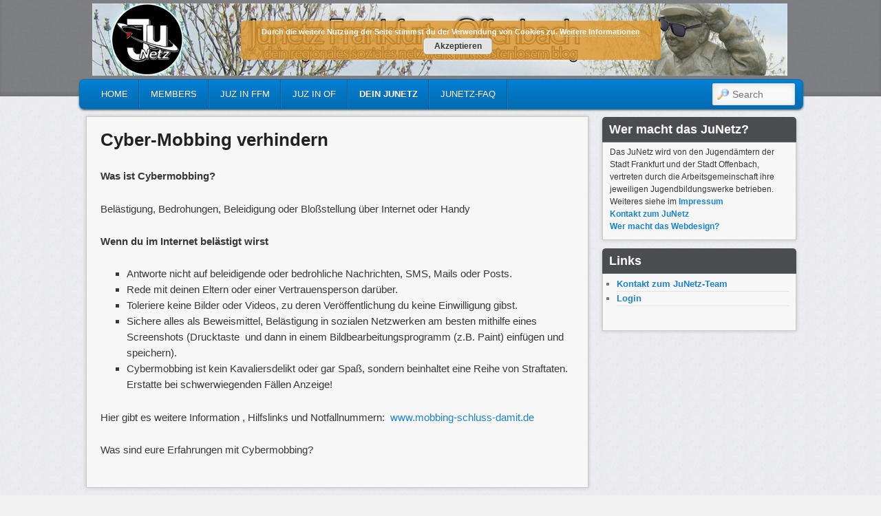

--- FILE ---
content_type: text/html; charset=UTF-8
request_url: http://www.junetz.de/cyper-mobbing-verhindern/
body_size: 7801
content:
<!DOCTYPE html>
<!--[if IE 6]> <html id="ie6" class="no-js" lang="de"> <![endif]-->
<!--[if IE 7]> <html id="ie7" class="no-js" lang="de"> <![endif]-->
<!--[if IE 8]> <html id="ie8" class="no-js" lang="de"> <![endif]-->
<!--[if !(IE 6) | !(IE 7) | !(IE 8)  ]><!-->
<html class="no-js" lang="de">
<!--<![endif]-->
<head>
<meta charset="UTF-8" />
<meta name="viewport" content="width=device-width, initial-scale=1.0">
<title>Cyber-Mobbing verhindern | JuNetz.de </title>
<link rel="profile" href="http://gmpg.org/xfn/11" />
<link rel="stylesheet" type="text/css" media="all" href="http://www.junetz.de/wp-content/themes/admired/style.css" />
<link rel="pingback" href="http://www.junetz.de/xmlrpc.php" />
<meta name='robots' content='max-image-preview:large' />
<link rel="alternate" type="application/rss+xml" title="JuNetz.de &raquo; Feed" href="http://www.junetz.de/feed/" />
<link rel="alternate" type="application/rss+xml" title="JuNetz.de &raquo; Kommentar-Feed" href="http://www.junetz.de/comments/feed/" />
<script type="text/javascript">
window._wpemojiSettings = {"baseUrl":"https:\/\/s.w.org\/images\/core\/emoji\/14.0.0\/72x72\/","ext":".png","svgUrl":"https:\/\/s.w.org\/images\/core\/emoji\/14.0.0\/svg\/","svgExt":".svg","source":{"concatemoji":"http:\/\/www.junetz.de\/wp-includes\/js\/wp-emoji-release.min.js?ver=6.2.8"}};
/*! This file is auto-generated */
!function(e,a,t){var n,r,o,i=a.createElement("canvas"),p=i.getContext&&i.getContext("2d");function s(e,t){p.clearRect(0,0,i.width,i.height),p.fillText(e,0,0);e=i.toDataURL();return p.clearRect(0,0,i.width,i.height),p.fillText(t,0,0),e===i.toDataURL()}function c(e){var t=a.createElement("script");t.src=e,t.defer=t.type="text/javascript",a.getElementsByTagName("head")[0].appendChild(t)}for(o=Array("flag","emoji"),t.supports={everything:!0,everythingExceptFlag:!0},r=0;r<o.length;r++)t.supports[o[r]]=function(e){if(p&&p.fillText)switch(p.textBaseline="top",p.font="600 32px Arial",e){case"flag":return s("\ud83c\udff3\ufe0f\u200d\u26a7\ufe0f","\ud83c\udff3\ufe0f\u200b\u26a7\ufe0f")?!1:!s("\ud83c\uddfa\ud83c\uddf3","\ud83c\uddfa\u200b\ud83c\uddf3")&&!s("\ud83c\udff4\udb40\udc67\udb40\udc62\udb40\udc65\udb40\udc6e\udb40\udc67\udb40\udc7f","\ud83c\udff4\u200b\udb40\udc67\u200b\udb40\udc62\u200b\udb40\udc65\u200b\udb40\udc6e\u200b\udb40\udc67\u200b\udb40\udc7f");case"emoji":return!s("\ud83e\udef1\ud83c\udffb\u200d\ud83e\udef2\ud83c\udfff","\ud83e\udef1\ud83c\udffb\u200b\ud83e\udef2\ud83c\udfff")}return!1}(o[r]),t.supports.everything=t.supports.everything&&t.supports[o[r]],"flag"!==o[r]&&(t.supports.everythingExceptFlag=t.supports.everythingExceptFlag&&t.supports[o[r]]);t.supports.everythingExceptFlag=t.supports.everythingExceptFlag&&!t.supports.flag,t.DOMReady=!1,t.readyCallback=function(){t.DOMReady=!0},t.supports.everything||(n=function(){t.readyCallback()},a.addEventListener?(a.addEventListener("DOMContentLoaded",n,!1),e.addEventListener("load",n,!1)):(e.attachEvent("onload",n),a.attachEvent("onreadystatechange",function(){"complete"===a.readyState&&t.readyCallback()})),(e=t.source||{}).concatemoji?c(e.concatemoji):e.wpemoji&&e.twemoji&&(c(e.twemoji),c(e.wpemoji)))}(window,document,window._wpemojiSettings);
</script>
<style type="text/css">
img.wp-smiley,
img.emoji {
	display: inline !important;
	border: none !important;
	box-shadow: none !important;
	height: 1em !important;
	width: 1em !important;
	margin: 0 0.07em !important;
	vertical-align: -0.1em !important;
	background: none !important;
	padding: 0 !important;
}
</style>
	<link rel='stylesheet' id='smcf-css' href='http://www.junetz.de/wp-content/plugins/simplemodal-contact-form-smcf/css/smcf.css?ver=1.2.9' type='text/css' media='screen' />
<link rel='stylesheet' id='wp-block-library-css' href='http://www.junetz.de/wp-includes/css/dist/block-library/style.min.css?ver=6.2.8' type='text/css' media='all' />
<link rel='stylesheet' id='classic-theme-styles-css' href='http://www.junetz.de/wp-includes/css/classic-themes.min.css?ver=6.2.8' type='text/css' media='all' />
<style id='global-styles-inline-css' type='text/css'>
body{--wp--preset--color--black: #000000;--wp--preset--color--cyan-bluish-gray: #abb8c3;--wp--preset--color--white: #ffffff;--wp--preset--color--pale-pink: #f78da7;--wp--preset--color--vivid-red: #cf2e2e;--wp--preset--color--luminous-vivid-orange: #ff6900;--wp--preset--color--luminous-vivid-amber: #fcb900;--wp--preset--color--light-green-cyan: #7bdcb5;--wp--preset--color--vivid-green-cyan: #00d084;--wp--preset--color--pale-cyan-blue: #8ed1fc;--wp--preset--color--vivid-cyan-blue: #0693e3;--wp--preset--color--vivid-purple: #9b51e0;--wp--preset--gradient--vivid-cyan-blue-to-vivid-purple: linear-gradient(135deg,rgba(6,147,227,1) 0%,rgb(155,81,224) 100%);--wp--preset--gradient--light-green-cyan-to-vivid-green-cyan: linear-gradient(135deg,rgb(122,220,180) 0%,rgb(0,208,130) 100%);--wp--preset--gradient--luminous-vivid-amber-to-luminous-vivid-orange: linear-gradient(135deg,rgba(252,185,0,1) 0%,rgba(255,105,0,1) 100%);--wp--preset--gradient--luminous-vivid-orange-to-vivid-red: linear-gradient(135deg,rgba(255,105,0,1) 0%,rgb(207,46,46) 100%);--wp--preset--gradient--very-light-gray-to-cyan-bluish-gray: linear-gradient(135deg,rgb(238,238,238) 0%,rgb(169,184,195) 100%);--wp--preset--gradient--cool-to-warm-spectrum: linear-gradient(135deg,rgb(74,234,220) 0%,rgb(151,120,209) 20%,rgb(207,42,186) 40%,rgb(238,44,130) 60%,rgb(251,105,98) 80%,rgb(254,248,76) 100%);--wp--preset--gradient--blush-light-purple: linear-gradient(135deg,rgb(255,206,236) 0%,rgb(152,150,240) 100%);--wp--preset--gradient--blush-bordeaux: linear-gradient(135deg,rgb(254,205,165) 0%,rgb(254,45,45) 50%,rgb(107,0,62) 100%);--wp--preset--gradient--luminous-dusk: linear-gradient(135deg,rgb(255,203,112) 0%,rgb(199,81,192) 50%,rgb(65,88,208) 100%);--wp--preset--gradient--pale-ocean: linear-gradient(135deg,rgb(255,245,203) 0%,rgb(182,227,212) 50%,rgb(51,167,181) 100%);--wp--preset--gradient--electric-grass: linear-gradient(135deg,rgb(202,248,128) 0%,rgb(113,206,126) 100%);--wp--preset--gradient--midnight: linear-gradient(135deg,rgb(2,3,129) 0%,rgb(40,116,252) 100%);--wp--preset--duotone--dark-grayscale: url('#wp-duotone-dark-grayscale');--wp--preset--duotone--grayscale: url('#wp-duotone-grayscale');--wp--preset--duotone--purple-yellow: url('#wp-duotone-purple-yellow');--wp--preset--duotone--blue-red: url('#wp-duotone-blue-red');--wp--preset--duotone--midnight: url('#wp-duotone-midnight');--wp--preset--duotone--magenta-yellow: url('#wp-duotone-magenta-yellow');--wp--preset--duotone--purple-green: url('#wp-duotone-purple-green');--wp--preset--duotone--blue-orange: url('#wp-duotone-blue-orange');--wp--preset--font-size--small: 13px;--wp--preset--font-size--medium: 20px;--wp--preset--font-size--large: 36px;--wp--preset--font-size--x-large: 42px;--wp--preset--spacing--20: 0.44rem;--wp--preset--spacing--30: 0.67rem;--wp--preset--spacing--40: 1rem;--wp--preset--spacing--50: 1.5rem;--wp--preset--spacing--60: 2.25rem;--wp--preset--spacing--70: 3.38rem;--wp--preset--spacing--80: 5.06rem;--wp--preset--shadow--natural: 6px 6px 9px rgba(0, 0, 0, 0.2);--wp--preset--shadow--deep: 12px 12px 50px rgba(0, 0, 0, 0.4);--wp--preset--shadow--sharp: 6px 6px 0px rgba(0, 0, 0, 0.2);--wp--preset--shadow--outlined: 6px 6px 0px -3px rgba(255, 255, 255, 1), 6px 6px rgba(0, 0, 0, 1);--wp--preset--shadow--crisp: 6px 6px 0px rgba(0, 0, 0, 1);}:where(.is-layout-flex){gap: 0.5em;}body .is-layout-flow > .alignleft{float: left;margin-inline-start: 0;margin-inline-end: 2em;}body .is-layout-flow > .alignright{float: right;margin-inline-start: 2em;margin-inline-end: 0;}body .is-layout-flow > .aligncenter{margin-left: auto !important;margin-right: auto !important;}body .is-layout-constrained > .alignleft{float: left;margin-inline-start: 0;margin-inline-end: 2em;}body .is-layout-constrained > .alignright{float: right;margin-inline-start: 2em;margin-inline-end: 0;}body .is-layout-constrained > .aligncenter{margin-left: auto !important;margin-right: auto !important;}body .is-layout-constrained > :where(:not(.alignleft):not(.alignright):not(.alignfull)){max-width: var(--wp--style--global--content-size);margin-left: auto !important;margin-right: auto !important;}body .is-layout-constrained > .alignwide{max-width: var(--wp--style--global--wide-size);}body .is-layout-flex{display: flex;}body .is-layout-flex{flex-wrap: wrap;align-items: center;}body .is-layout-flex > *{margin: 0;}:where(.wp-block-columns.is-layout-flex){gap: 2em;}.has-black-color{color: var(--wp--preset--color--black) !important;}.has-cyan-bluish-gray-color{color: var(--wp--preset--color--cyan-bluish-gray) !important;}.has-white-color{color: var(--wp--preset--color--white) !important;}.has-pale-pink-color{color: var(--wp--preset--color--pale-pink) !important;}.has-vivid-red-color{color: var(--wp--preset--color--vivid-red) !important;}.has-luminous-vivid-orange-color{color: var(--wp--preset--color--luminous-vivid-orange) !important;}.has-luminous-vivid-amber-color{color: var(--wp--preset--color--luminous-vivid-amber) !important;}.has-light-green-cyan-color{color: var(--wp--preset--color--light-green-cyan) !important;}.has-vivid-green-cyan-color{color: var(--wp--preset--color--vivid-green-cyan) !important;}.has-pale-cyan-blue-color{color: var(--wp--preset--color--pale-cyan-blue) !important;}.has-vivid-cyan-blue-color{color: var(--wp--preset--color--vivid-cyan-blue) !important;}.has-vivid-purple-color{color: var(--wp--preset--color--vivid-purple) !important;}.has-black-background-color{background-color: var(--wp--preset--color--black) !important;}.has-cyan-bluish-gray-background-color{background-color: var(--wp--preset--color--cyan-bluish-gray) !important;}.has-white-background-color{background-color: var(--wp--preset--color--white) !important;}.has-pale-pink-background-color{background-color: var(--wp--preset--color--pale-pink) !important;}.has-vivid-red-background-color{background-color: var(--wp--preset--color--vivid-red) !important;}.has-luminous-vivid-orange-background-color{background-color: var(--wp--preset--color--luminous-vivid-orange) !important;}.has-luminous-vivid-amber-background-color{background-color: var(--wp--preset--color--luminous-vivid-amber) !important;}.has-light-green-cyan-background-color{background-color: var(--wp--preset--color--light-green-cyan) !important;}.has-vivid-green-cyan-background-color{background-color: var(--wp--preset--color--vivid-green-cyan) !important;}.has-pale-cyan-blue-background-color{background-color: var(--wp--preset--color--pale-cyan-blue) !important;}.has-vivid-cyan-blue-background-color{background-color: var(--wp--preset--color--vivid-cyan-blue) !important;}.has-vivid-purple-background-color{background-color: var(--wp--preset--color--vivid-purple) !important;}.has-black-border-color{border-color: var(--wp--preset--color--black) !important;}.has-cyan-bluish-gray-border-color{border-color: var(--wp--preset--color--cyan-bluish-gray) !important;}.has-white-border-color{border-color: var(--wp--preset--color--white) !important;}.has-pale-pink-border-color{border-color: var(--wp--preset--color--pale-pink) !important;}.has-vivid-red-border-color{border-color: var(--wp--preset--color--vivid-red) !important;}.has-luminous-vivid-orange-border-color{border-color: var(--wp--preset--color--luminous-vivid-orange) !important;}.has-luminous-vivid-amber-border-color{border-color: var(--wp--preset--color--luminous-vivid-amber) !important;}.has-light-green-cyan-border-color{border-color: var(--wp--preset--color--light-green-cyan) !important;}.has-vivid-green-cyan-border-color{border-color: var(--wp--preset--color--vivid-green-cyan) !important;}.has-pale-cyan-blue-border-color{border-color: var(--wp--preset--color--pale-cyan-blue) !important;}.has-vivid-cyan-blue-border-color{border-color: var(--wp--preset--color--vivid-cyan-blue) !important;}.has-vivid-purple-border-color{border-color: var(--wp--preset--color--vivid-purple) !important;}.has-vivid-cyan-blue-to-vivid-purple-gradient-background{background: var(--wp--preset--gradient--vivid-cyan-blue-to-vivid-purple) !important;}.has-light-green-cyan-to-vivid-green-cyan-gradient-background{background: var(--wp--preset--gradient--light-green-cyan-to-vivid-green-cyan) !important;}.has-luminous-vivid-amber-to-luminous-vivid-orange-gradient-background{background: var(--wp--preset--gradient--luminous-vivid-amber-to-luminous-vivid-orange) !important;}.has-luminous-vivid-orange-to-vivid-red-gradient-background{background: var(--wp--preset--gradient--luminous-vivid-orange-to-vivid-red) !important;}.has-very-light-gray-to-cyan-bluish-gray-gradient-background{background: var(--wp--preset--gradient--very-light-gray-to-cyan-bluish-gray) !important;}.has-cool-to-warm-spectrum-gradient-background{background: var(--wp--preset--gradient--cool-to-warm-spectrum) !important;}.has-blush-light-purple-gradient-background{background: var(--wp--preset--gradient--blush-light-purple) !important;}.has-blush-bordeaux-gradient-background{background: var(--wp--preset--gradient--blush-bordeaux) !important;}.has-luminous-dusk-gradient-background{background: var(--wp--preset--gradient--luminous-dusk) !important;}.has-pale-ocean-gradient-background{background: var(--wp--preset--gradient--pale-ocean) !important;}.has-electric-grass-gradient-background{background: var(--wp--preset--gradient--electric-grass) !important;}.has-midnight-gradient-background{background: var(--wp--preset--gradient--midnight) !important;}.has-small-font-size{font-size: var(--wp--preset--font-size--small) !important;}.has-medium-font-size{font-size: var(--wp--preset--font-size--medium) !important;}.has-large-font-size{font-size: var(--wp--preset--font-size--large) !important;}.has-x-large-font-size{font-size: var(--wp--preset--font-size--x-large) !important;}
.wp-block-navigation a:where(:not(.wp-element-button)){color: inherit;}
:where(.wp-block-columns.is-layout-flex){gap: 2em;}
.wp-block-pullquote{font-size: 1.5em;line-height: 1.6;}
</style>
<script type='text/javascript' src='http://www.junetz.de/wp-includes/js/jquery/jquery.min.js?ver=3.6.4' id='jquery-core-js'></script>
<script type='text/javascript' src='http://www.junetz.de/wp-includes/js/jquery/jquery-migrate.min.js?ver=3.4.0' id='jquery-migrate-js'></script>
<script type='text/javascript' src='http://www.junetz.de/wp-content/themes/admired/js/modernizr-2.0.6.js?ver=2.0.6' id='modernizr-js'></script>
<link rel="https://api.w.org/" href="http://www.junetz.de/wp-json/" /><link rel="alternate" type="application/json" href="http://www.junetz.de/wp-json/wp/v2/pages/44" /><link rel="EditURI" type="application/rsd+xml" title="RSD" href="http://www.junetz.de/xmlrpc.php?rsd" />
<link rel="wlwmanifest" type="application/wlwmanifest+xml" href="http://www.junetz.de/wp-includes/wlwmanifest.xml" />
<meta name="generator" content="WordPress 6.2.8" />
<link rel="canonical" href="http://www.junetz.de/cyper-mobbing-verhindern/" />
<link rel='shortlink' href='http://www.junetz.de/?p=44' />
<link rel="alternate" type="application/json+oembed" href="http://www.junetz.de/wp-json/oembed/1.0/embed?url=http%3A%2F%2Fwww.junetz.de%2Fcyper-mobbing-verhindern%2F" />
<link rel="alternate" type="text/xml+oembed" href="http://www.junetz.de/wp-json/oembed/1.0/embed?url=http%3A%2F%2Fwww.junetz.de%2Fcyper-mobbing-verhindern%2F&#038;format=xml" />
	<!--link href='http://fonts.googleapis.com/css?family=Raleway' rel='stylesheet' type='text/css'-->
		
<style type="text/css">
body, input, textarea, .page-title span, .pingback a.url { font-family: Arial, sans-serif;}
#site-title, #site-description { font-family: Raleway;}
#header-logo{ background: url(http://www.junetz.de/wp-content/uploads/2013/05/Junetz-Header-Sommer.jpg) no-repeat;}
#nav-menu .menu-header,#nav-menu2 .menu-header, div.menu {font-weight: normal;}
#nav-menu2 a{ padding: .4em 1.2125em;} 
#site-title, #site-description{ visibility: hidden;}
.widget-title{ background: #4a4c4f;}
.widget-title{ color: #fcfcfc;}
#supplementary{padding-top: 1.625em;}
</style><!-- end of style section -->

 
<!-- End of Theme options -->
<style type="text/css" id="custom-background-css">
body.custom-background { background-color: #f2f2f2; }
</style>
	<link rel="icon" href="http://www.junetz.de/wp-content/uploads/2011/11/Junetz-logo-150x150-final.jpg" sizes="32x32" />
<link rel="icon" href="http://www.junetz.de/wp-content/uploads/2011/11/Junetz-logo-150x150-final.jpg" sizes="192x192" />
<link rel="apple-touch-icon" href="http://www.junetz.de/wp-content/uploads/2011/11/Junetz-logo-150x150-final.jpg" />
<meta name="msapplication-TileImage" content="http://www.junetz.de/wp-content/uploads/2011/11/Junetz-logo-150x150-final.jpg" />


<link rel="shortcut icon" href="/wp-content/uploads/2012/12/junetz-fav.ico" />

</head>

<body class="page-template-default page page-id-44 custom-background two-column right-sidebar single-author">
	<div id="head-wrapper">
				<header id="branding" role="banner">
			<div id="header-group" class="clearfix">
				<div id="header-logo">
											<a href="http://www.junetz.de/"><span id="header-link"> </span></a>
										<hgroup>
						<h1 id="site-title"><span><a href="http://www.junetz.de/" title="JuNetz.de" rel="home">JuNetz.de</a></span></h1>
						<h2 id="site-description">Jugendnetz Frankfurt-Offenbach</h2>
					</hgroup>
									</div>
			</div>
		</header><!-- #branding -->
	</div><!-- #head-wrapper -->
<div id="page" class="hfeed">
		<div id="nav-bottom-menu">
		<div id="nav-bottom-wrap">
			<nav id="nav-menu2" role="navigation">
				<h3 class="assistive-text">Main menu</h3>
								<div class="skip-link"><a class="assistive-text" href="#content" title="Skip to primary content">Skip to primary content</a></div>
				<div class="skip-link"><a class="assistive-text" href="#secondary" title="Skip to secondary content">Skip to secondary content</a></div>
								<div class="menu-header"><ul id="menu-hauptmenue-unter-kopf" class="menu"><li id="menu-item-101" class="menu-item menu-item-type-custom menu-item-object-custom menu-item-has-children menu-item-101"><a href="/">HOME</a>
<ul class="sub-menu">
	<li id="menu-item-1495" class="menu-item menu-item-type-post_type menu-item-object-page menu-item-1495"><a href="http://www.junetz.de/impressum/">Impressum</a></li>
	<li id="menu-item-1941" class="menu-item menu-item-type-post_type menu-item-object-page menu-item-privacy-policy menu-item-1941"><a rel="privacy-policy" href="http://www.junetz.de/datenschutzerklaerung-2018/">Datenschutzerklärung 2020</a></li>
</ul>
</li>
<li id="menu-item-1458" class="menu-item menu-item-type-post_type menu-item-object-page menu-item-has-children menu-item-1458"><a href="http://www.junetz.de/aktiv-in-offenbach/">Members</a>
<ul class="sub-menu">
	<li id="menu-item-1594" class="menu-item menu-item-type-post_type menu-item-object-page menu-item-1594"><a href="http://www.junetz.de/aktiv-in-offenbach/">Members ab 2014</a></li>
	<li id="menu-item-1593" class="menu-item menu-item-type-post_type menu-item-object-page menu-item-1593"><a href="http://www.junetz.de/members-einrichtungen-vor-2014/">Members Einrichtungen vor 2014</a></li>
	<li id="menu-item-1590" class="menu-item menu-item-type-post_type menu-item-object-page menu-item-1590"><a href="http://www.junetz.de/members-privat-vo-2014/">Members Privat vor 2014</a></li>
</ul>
</li>
<li id="menu-item-1568" class="menu-item menu-item-type-post_type menu-item-object-page menu-item-1568"><a href="http://www.junetz.de/liste-aller-jugendeinrichtungen-in-frankfurt/">JUZ in FFM</a></li>
<li id="menu-item-62" class="menu-item menu-item-type-post_type menu-item-object-page menu-item-62"><a href="http://www.junetz.de/kinder-jugend-einrichtungen/">JUZ in OF</a></li>
<li id="menu-item-476" class="menu-item menu-item-type-post_type menu-item-object-page current-menu-ancestor current_page_ancestor menu-item-has-children menu-item-476"><a href="http://www.junetz.de/dein-junetz/">Dein Junetz</a>
<ul class="sub-menu">
	<li id="menu-item-53" class="menu-item menu-item-type-post_type menu-item-object-page current-menu-ancestor current-menu-parent current_page_parent current_page_ancestor menu-item-has-children menu-item-53"><a href="http://www.junetz.de/sicher-im-netz/">Sicher im Netz</a>
	<ul class="sub-menu">
		<li id="menu-item-52" class="menu-item menu-item-type-post_type menu-item-object-page menu-item-52"><a href="http://www.junetz.de/sicherheit-in-facebook/">Soziale Netzwerke/Facebook</a></li>
		<li id="menu-item-51" class="menu-item menu-item-type-post_type menu-item-object-page menu-item-51"><a href="http://www.junetz.de/recht-im-internet/">Recht im Internet</a></li>
		<li id="menu-item-49" class="menu-item menu-item-type-post_type menu-item-object-page current-menu-item page_item page-item-44 current_page_item menu-item-49"><a href="http://www.junetz.de/cyper-mobbing-verhindern/" aria-current="page">Cyber-Mobbing verhindern</a></li>
	</ul>
</li>
	<li id="menu-item-54" class="menu-item menu-item-type-post_type menu-item-object-page menu-item-home menu-item-54"><a href="http://www.junetz.de/">Was bietet das JuNetz</a></li>
	<li id="menu-item-352" class="menu-item menu-item-type-post_type menu-item-object-page menu-item-352"><a href="http://www.junetz.de/junetz-blog-einrichten/">JuNetz-Blog einrichten</a></li>
	<li id="menu-item-1476" class="menu-item menu-item-type-post_type menu-item-object-page menu-item-1476"><a href="http://www.junetz.de/nutzungsbedingung-ii/">JuNetz Nutzungsbedingungen</a></li>
	<li id="menu-item-857" class="menu-item menu-item-type-post_type menu-item-object-page menu-item-857"><a href="http://www.junetz.de/download/">Download</a></li>
	<li id="menu-item-876" class="menu-item menu-item-type-post_type menu-item-object-page menu-item-876"><a href="http://www.junetz.de/junetz-verbessern/">JuNetz verbessern</a></li>
	<li id="menu-item-460" class="menu-item menu-item-type-post_type menu-item-object-page menu-item-460"><a href="http://www.junetz.de/verstose-melden/">Verstöße melden</a></li>
	<li id="menu-item-974" class="menu-item menu-item-type-custom menu-item-object-custom menu-item-974"><a href="http://my.junetz.de">Mail-Login</a></li>
	<li id="menu-item-1425" class="menu-item menu-item-type-post_type menu-item-object-page menu-item-1425"><a href="http://www.junetz.de/f-a-q/">JuNetz-FAQ</a></li>
	<li id="menu-item-1498" class="menu-item menu-item-type-post_type menu-item-object-page menu-item-1498"><a href="http://www.junetz.de/kontaktseite-test/">Kontakt</a></li>
</ul>
</li>
<li id="menu-item-1429" class="menu-item menu-item-type-post_type menu-item-object-page menu-item-1429"><a href="http://www.junetz.de/f-a-q/">JuNetz-FAQ</a></li>
</ul></div>							<form method="get" id="searchform" action="http://www.junetz.de/">
		<label for="s" class="assistive-text">Search</label>
		<input type="text" class="field" name="s" id="s" placeholder="Search" />
		<input type="submit" class="submit" name="submit" id="searchsubmit" value="Search" />
	</form>
			</nav><!-- #nav-menu2 -->
		</div>
	</div>	<div id="main">
		<div id="primary">
			<div id="content" role="main">

				
					
<article id="post-44" class="post-44 page type-page status-publish hentry">
	<header class="entry-header">
		<h1 class="entry-title">Cyber-Mobbing verhindern</h1>
	</header><!-- .entry-header -->

	<div class="entry-content">
		<p><strong>Was ist Cybermobbing?</strong></p>
<p>Belästigung, Bedrohungen, Beleidigung oder Bloßstellung über Internet oder Handy</p>
<p><strong>Wenn du im Internet belästigt wirst</strong></p>
<ul>
<li>Antworte nicht auf beleidigende oder bedrohliche Nachrichten, SMS, Mails oder Posts.</li>
<li>Rede mit deinen Eltern oder einer Vertrauensperson darüber.</li>
<li>Toleriere keine Bilder oder Videos, zu deren Veröffentlichung du keine Einwilligung gibst.</li>
<li>Sichere alles als Beweismittel, Belästigung in sozialen Netzwerken am besten mithilfe eines Screenshots (Drucktaste  und dann in einem Bildbearbeitungsprogramm (z.B. Paint) einfügen und speichern).</li>
<li>Cybermobbing ist kein Kavaliersdelikt oder gar Spaß, sondern beinhaltet eine Reihe von Straftaten. Erstatte bei schwerwiegenden Fällen Anzeige!</li>
</ul>
<p>Hier gibt es weitere Information , Hilfslinks und Notfallnummern:  <a title="www.mobbing-schluss-damit.de/" href="http://www.mobbing-schluss-damit.de/" target="_blank" rel="noopener">www.mobbing-schluss-damit.de</a></p>
<p>Was sind eure Erfahrungen mit Cybermobbing?</p>
			</div><!-- .entry-content -->
	<footer class="entry-meta" style="clear:both;">
			</footer><!-- .entry-meta -->
</article><!-- #post-44 -->

												</div><!-- #content -->
		</div><!-- #primary -->

		<div id="secondary" class="widget-area" role="complementary">
			<aside id="text-3" class="widget widget_text"><h3 class="widget-title">Wer macht das JuNetz?</h3>			<div class="textwidget">Das JuNetz wird von den Jugendämtern der Stadt Frankfurt und der Stadt Offenbach, vertreten durch die Arbeitsgemeinschaft ihre jeweiligen Jugendbildungswerke betrieben.
Weiteres siehe im <a title="Impressum" href="http://junetz.de/?page_id=14">Impressum</a> <br> <a href="/?page_id=1460" class="smcf-link">Kontakt zum JuNetz</a> <br> <a title="JuNetz Design" href="http://junetz.de/?page_id=1285">Wer macht das Webdesign?</a></div>
		</aside><aside id="linkcat-15" class="widget widget_links"><h3 class="widget-title">Links</h3>
	<ul class='xoxo blogroll'>
<li><a href="http://junetz.de/?page_id=1460">Kontakt zum JuNetz-Team</a></li>
<li><a href="https://my.junetz.de/index.php" title="Login für Mitglieder">Login</a></li>

	</ul>
</aside>
		</div><!-- #secondary .widget-area -->
				

	</div><!-- #main -->
	
</div><!-- #page -->
<footer id="footer" class="clearfix" role="contentinfo">
	<section id="colophon" class="clearfix">
		
	<div id="supplementary" class="two">
				<div id="first" class="widget-area" role="complementary">
			<aside id="text-4" class="widget widget_text">			<div class="textwidget"></div>
		</aside>		</div><!-- #first .widget-area -->
		
		
				<div id="third" class="widget-area" role="complementary">
			<aside id="text-7" class="widget widget_text"><h3 class="widget-title">Links</h3>			<div class="textwidget"><p><a href="http://www.junetz.de/?page_id=14">Impressum</a></p>
<p><a href="http://www.junetz.de/?page_id=1938">Datenschutzerklärung</a></p>
</div>
		</aside>		</div><!-- #third .widget-area -->
			</div><!-- #supplementary -->			<div id="footer-html">
							</div><!-- #footer-html -->
			<div id="footer-info">
								<div id="site-info">&copy; 2026					<a href="http://www.junetz.de/" title="JuNetz.de" rel="home">
						JuNetz.de					</a>
				</div><!-- #site-info -->
								<div id="site-generator">
										<a href="http://wp-ultra.com/" rel="generator">Admired Theme</a>
				</div>
			</div>
	</section>
</footer><!-- #footer -->


	<div id='smcf-content' style='display:none'>
	<div class='smcf-top'></div>
	<div class='smcf-content'>
		<h1 class='smcf-title'>Schicke eine Nachricht an das JuNetz:</h1>
		<div class='smcf-loading' style='display:none'></div>
		<div class='smcf-message' style='display:none'></div>
		<form action='/wp-content/plugins/simplemodal-contact-form-smcf/smcf_data.php' style='display:none'>
			<label for='smcf-name'>*Name:</label>
			<input type='text' id='smcf-name' class='smcf-input' name='name' value='' tabindex='1001' />
			<label for='smcf-email'>*Email:</label>
			<input type='text' id='smcf-email' class='smcf-input' name='email' value='' tabindex='1002' /><label for='smcf-message'>*Message:</label>
			<textarea id='smcf-message' class='smcf-input' name='message' cols='40' rows='4' tabindex='1004'></textarea><br/><label>&nbsp;</label>
			<input type='checkbox' id='smcf-cc' name='cc' value='1' tabindex='1005' /> <span class='smcf-cc'>Send me a copy</span>
			<br/><label>&nbsp;</label>
			<button type='submit' class='smcf-button smcf-send' tabindex='1006'>Send</button>
			<button type='submit' class='smcf-button smcf-cancel simplemodal-close' tabindex='1007'>Cancel</button>
			<input type='hidden' name='token' value='a2298e3bdbd8cb325e4e0040a2967150'/>
			<br/>
		</form>
	</div>
	<div class='smcf-bottom'>&nbsp;</div>
</div><link rel='stylesheet' id='basecss-css' href='http://www.junetz.de/wp-content/plugins/eu-cookie-law/css/style.css?ver=6.2.8' type='text/css' media='all' />
<script type='text/javascript' src='http://www.junetz.de/wp-content/plugins/simplemodal-contact-form-smcf/js/jquery.simplemodal.js?ver=1.4.3' id='jquery-simplemodal-js'></script>
<script type='text/javascript' src='http://www.junetz.de/wp-content/plugins/simplemodal-contact-form-smcf/js/smcf.js?ver=1.2.9' id='smcf-js'></script>
<script type='text/javascript' src='http://www.junetz.de/wp-includes/js/comment-reply.min.js?ver=6.2.8' id='comment-reply-js'></script>
<script type='text/javascript' id='eucookielaw-scripts-js-extra'>
/* <![CDATA[ */
var eucookielaw_data = {"euCookieSet":"","autoBlock":"1","expireTimer":"0","scrollConsent":"0","networkShareURL":"","isCookiePage":"","isRefererWebsite":""};
/* ]]> */
</script>
<script type='text/javascript' src='http://www.junetz.de/wp-content/plugins/eu-cookie-law/js/scripts.js?ver=3.1.6' id='eucookielaw-scripts-js'></script>
<!-- Eu Cookie Law 3.1.6 --><div class="pea_cook_wrapper pea_cook_topcenter" style="color:#FFFFFF;background:rgb(221,153,51);background: rgba(221,153,51,0.85);"><p>Durch die weitere Nutzung der Seite stimmst du der Verwendung von Cookies zu. <a style="color:#FFFFFF;" href="http://www.junetz.de/datenschutzerklaerung-2018/" id="fom">Weitere Informationen</a> <button id="pea_cook_btn" class="pea_cook_btn">Akzeptieren</button></p></div><div class="pea_cook_more_info_popover"><div class="pea_cook_more_info_popover_inner" style="color:#FFFFFF;background-color: rgba(221,153,51,0.9);"><p>Die Cookie-Einstellungen auf dieser Website sind auf "Cookies zulassen" eingestellt, um das beste Surferlebnis zu ermöglichen. Wenn du diese Website ohne Änderung der Cookie-Einstellungen verwendest oder auf "Akzeptieren" klickst, erklärst du sich damit einverstanden.</p><p><a style="color:#FFFFFF;" href="#" id="pea_close">Schließen</a></p></div></div>
</body>
</html>